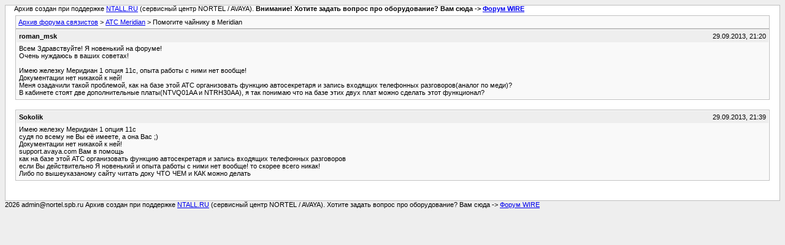

--- FILE ---
content_type: text/html; charset=utf-8
request_url: https://forum.nortel.spb.ru/archive/forum-11-meridian/t-60238.html
body_size: 1519
content:
<!DOCTYPE html PUBLIC "-//W3C//DTD XHTML 1.0 Transitional//EN" "http://www.w3.org/TR/xhtml1/DTD/xhtml1-transitional.dtd">
<html xmlns="http://www.w3.org/1999/xhtml" dir="ltr" lang="ru">

<head> <meta name="viewport" content="width=device-width, initial-scale=1.0" />
	<meta http-equiv="Content-Type" content="text/html; charset=utf-8" />
	<meta name="keywords" content=" Помогите чайнику в Meridian, форум связистов, выбор атс, настройка атс" />
	<meta name="description" content="[Архив]  Помогите чайнику в Meridian АТС Meridian" />
	
	<title> Помогите чайнику в Meridian [Архив]  - Форум связистов</title>
	<link rel="stylesheet" type="text/css" href="../archive.css" />
</head>
<body><table width="76%" border="0" align="left" valign="bottom" cellspacing="0" cellpadding="0"> 	<tr> 	<td id="header">&nbsp;&nbsp;&nbsp;&nbsp; Архив создан при поддержке <A HREF="https://ntall.ru/">NTALL.RU</A> (сервисный центр NORTEL / AVAYA). <b>Внимание! Хотите задать вопрос про оборудование? Вам сюда -> <A HREF="https://wire.spb.ru/">Форум WIRE</A></b></td> 	</tr> </table>
<div class="pagebody">
<div id="navbar"><a href="../../index.html">Архив форума связистов</a> &gt; <a href="f-11.html">АТС Meridian</a> &gt;  Помогите чайнику в Meridian</div>
<hr />


<hr />

<div class="post"><div class="posttop"><div class="username">roman_msk</div><div class="date">29.09.2013, 21:20</div></div><div class="posttext">Всем Здравствуйте! Я новенький на форуме!<br />
Очень нуждаюсь в ваших советах!<br />
<br />
Имею железку Меридиан 1 опция 11с, опыта работы с ними нет вообще!<br />
Документации нет никакой к ней!<br />
Меня озадачили такой проблемой, как на базе этой АТС организовать функцию автосекретаря и запись входящих телефонных разговоров(аналог по меди)?<br />
В кабинете стоят две дополнительные платы(NTVQ01AA и NTRH30AA), я так понимаю что на базе этих двух плат можно сделать этот функционал?</div></div><hr />


<div class="post"><div class="posttop"><div class="username">Sokolik</div><div class="date">29.09.2013, 21:39</div></div><div class="posttext">Имею железку Меридиан 1 опция 11с<br />
судя по всему не Вы её имеете, а она Вас ;)<br />
Документации нет никакой к ней!<br />
support.avaya.com Вам в помощь<br />
как на базе этой АТС организовать функцию автосекретаря и запись входящих телефонных разговоров<br />
если Вы действительно Я новенький и опыта работы с ними нет вообще! то скорее всего никак!<br />
Либо по вышеуказаному сайту читать доку ЧТО ЧЕМ и КАК можно делать</div></div><hr />



</div>
<table width="76%" border="0" align="left" valign="bottom" cellspacing="0" cellpadding="0"> 	<tr> 	<td id="footer">2026 admin@nortel.spb.ru Архив создан при поддержке <A HREF="https://ntall.ru/">NTALL.RU</A> (сервисный центр NORTEL / AVAYA). Хотите задать вопрос про оборудование? Вам сюда -> <A HREF="https://wire.spb.ru/">Форум WIRE</A></td> 	</tr> </table> </body>
</html>